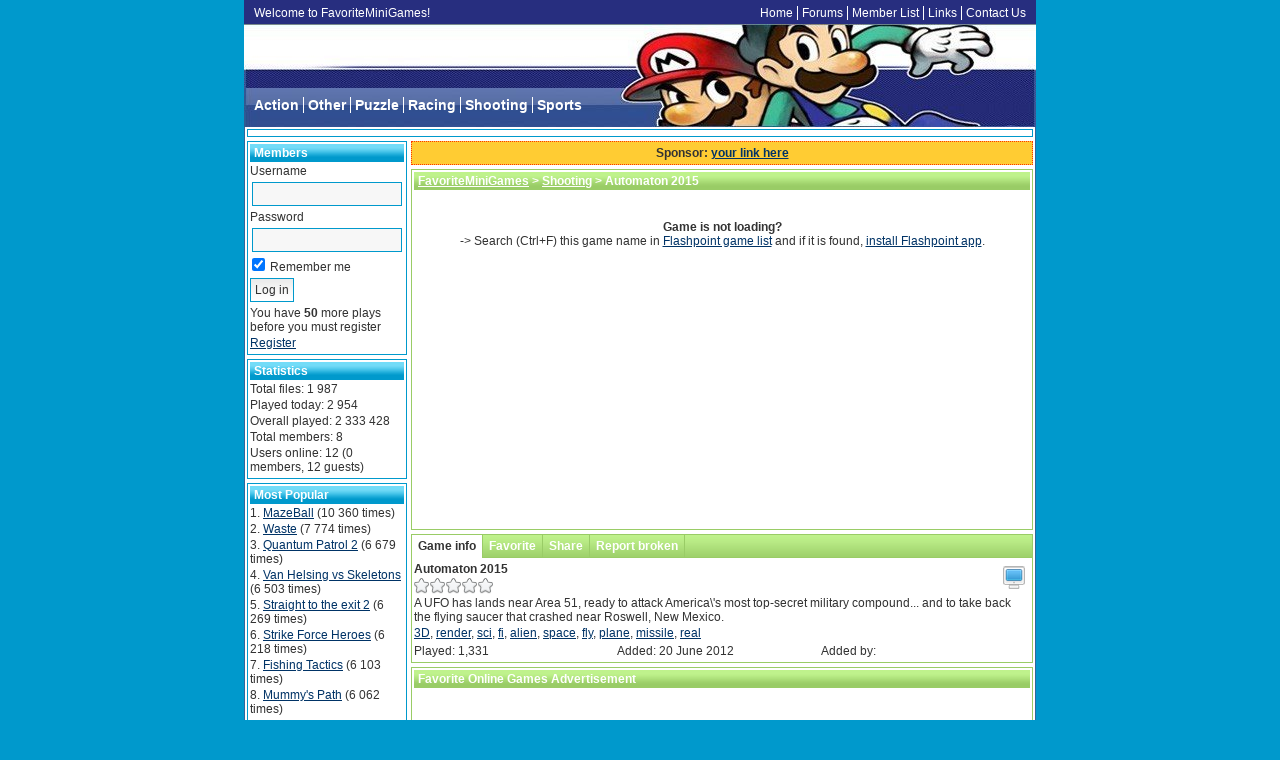

--- FILE ---
content_type: text/html
request_url: http://favoriteminigames.com/game/465/Automaton_2015.html
body_size: 5376
content:
<!DOCTYPE html PUBLIC "-//W3C//DTD XHTML 1.0 Transitional//EN" "http://www.w3.org/TR/xhtml1/DTD/xhtml1-transitional.dtd">

<html xmlns="http://www.w3.org/1999/xhtml">

<head>
<meta http-equiv="Content-Type" content="text/html; charset=UTF-8" />
<link rel="shortcut icon" href="https://favoriteminigames.com/favicon.ico" type="image/x-icon" />
<title>Automaton 2015 - FavoriteMiniGames</title>
<link rel="alternate" type="application/rss+xml" title="Newest Files (RSS 2.0)" href="https://favoriteminigames.com/rss.php?r=newest&amp;l=10" />
<link rel="stylesheet" type="text/css" href="https://favoriteminigames.com/templates/onarcade/style.css" />
<meta name="description" content="A UFO has lands near Area 51, ready to attack America\'s most top-secret military compound... and to take back the flying saucer that crashed near Roswell, New Mexico." />
<meta name="keywords" content="3D, render, sci, fi, alien, space, fly, plane, missile, real, online games, favorite games, top online games, games, game" />

<script type="text/javascript">
  var siteurl = "https://favoriteminigames.com/";
  var lang = {"report":"Report","older":"Older","newer":"Newer","next":"Next","previous":"Previous","view_cup":"View cup"};
</script>
<script type="text/javascript" src="https://favoriteminigames.com/jscripts/jquery.js"></script>
  <script type="text/javascript" src="https://favoriteminigames.com/templates/onarcade/template.js"></script>
<script type="text/javascript" src="https://favoriteminigames.com/jscripts/global.js"></script>
<script type="text/javascript" src="https://favoriteminigames.com/jscripts/swfobject.js"></script>
<meta property="og:image" content="https://favoriteminigames.com/files/image/automaton_2015_1.png" />
</head>
<body>

<div id="header">
  <h1>Welcome to FavoriteMiniGames!</h1>
  <ul id="main_menu">
    <li class="first"><a href="https://favoriteminigames.com/">Home</a></li>
    <li><a href="https://favoriteminigames.com/forums.php">Forums</a></li>
    <li><a href="https://favoriteminigames.com/memberlist.php">Member List</a></li>
    <li><a href="https://favoriteminigames.com/links.php">Links</a></li>
    <li><a href="https://favoriteminigames.com/contact.php">Contact Us</a></li>
  </ul>
  <ul id="categories">
    <li class="first"><a href="https://favoriteminigames.com/category/1/Action/1.html">Action</a></li>
    <li><a href="https://favoriteminigames.com/category/2/Other/1.html">Other</a></li>
    <li><a href="https://favoriteminigames.com/category/3/Puzzle/1.html">Puzzle</a></li>
    <li><a href="https://favoriteminigames.com/category/4/Racing/1.html">Racing</a></li>
    <li><a href="https://favoriteminigames.com/category/5/Shooting/1.html">Shooting</a></li>
    <li><a href="https://favoriteminigames.com/category/6/Sports/1.html">Sports</a></li>
  </ul>
</div>
<div id="main">
  <div class="ad_box">
    
  </div>  <div id="side_menu">
    <div class="content_box_2">
      <h3>Members</h3>
      <form action="https://favoriteminigames.com/login.php" method="post">
        <p>Username</p>
        <p><input type="text" name="username" maxlength="25" /></p>
        <p>Password</p>
        <p><input type="password" name="password" maxlength="20" /></p>
        <p><label><input type="checkbox" name="remember" value="1" checked="checked" /> Remember me</label></p>
        <p><input type="submit" name="submit" value="Log in" /></p>
      </form>
      <p>You have <b>50</b> more plays before you must register</p>
      <p><a href="https://favoriteminigames.com/profile.php?a=register">Register</a></p>
    </div>
    <div class="content_box_2">
      <h3>Statistics</h3>
      <p>Total files: 1 987</p>
      <p>Played today: 2 954</p>
      <p>Overall played: 2 333 428</p>
      <p>Total members: 8</p>
      <p>
        Users online: 12
        (0 members,
        12 guests)
      </p>
    </div>
    <div class="content_box_2">
      <h3>Most Popular</h3>
      <ol>
        <li><a href="https://favoriteminigames.com/game/2103/MazeBall.html">MazeBall</a> (10 360 times)</li>
        <li><a href="https://favoriteminigames.com/game/2148/Waste.html">Waste</a> (7 774 times)</li>
        <li><a href="https://favoriteminigames.com/game/2147/Quantum_Patrol_2.html">Quantum Patrol 2</a> (6 679 times)</li>
        <li><a href="https://favoriteminigames.com/game/2150/Van_Helsing_vs_Skeletons.html">Van Helsing vs Skeletons</a> (6 503 times)</li>
        <li><a href="https://favoriteminigames.com/game/1328/Straight_to_the_exit_2.html">Straight to the exit 2</a> (6 269 times)</li>
        <li><a href="https://favoriteminigames.com/game/1326/Strike_Force_Heroes.html">Strike Force Heroes</a> (6 218 times)</li>
        <li><a href="https://favoriteminigames.com/game/2152/Fishing_Tactics.html">Fishing Tactics</a> (6 103 times)</li>
        <li><a href="https://favoriteminigames.com/game/2149/Mummys_Path.html">Mummy's Path</a> (6 062 times)</li>
        <li><a href="https://favoriteminigames.com/game/2151/Kick_The_Critter.html">Kick The Critter</a> (5 987 times)</li>
        <li><a href="https://favoriteminigames.com/game/2146/Turn_Based_Marine_War.html">Turn Based Marine War</a> (5 902 times)</li>
      </ol>
    </div>
    <div class="content_box_2">
      <h3>Newest</h3>
      <ol>
        <li><a href="https://favoriteminigames.com/game/2154/Atlantis_Quest.html">Atlantis Quest</a> (5 057 times)</li>
        <li><a href="https://favoriteminigames.com/game/2153/Football_Puzzles.html">Football Puzzles</a> (5 009 times)</li>
        <li><a href="https://favoriteminigames.com/game/2152/Fishing_Tactics.html">Fishing Tactics</a> (6 103 times)</li>
        <li><a href="https://favoriteminigames.com/game/2151/Kick_The_Critter.html">Kick The Critter</a> (5 987 times)</li>
        <li><a href="https://favoriteminigames.com/game/2150/Van_Helsing_vs_Skeletons.html">Van Helsing vs Skeletons</a> (6 503 times)</li>
        <li><a href="https://favoriteminigames.com/game/2149/Mummys_Path.html">Mummy's Path</a> (6 062 times)</li>
        <li><a href="https://favoriteminigames.com/game/2148/Waste.html">Waste</a> (7 774 times)</li>
        <li><a href="https://favoriteminigames.com/game/2147/Quantum_Patrol_2.html">Quantum Patrol 2</a> (6 679 times)</li>
        <li><a href="https://favoriteminigames.com/game/2146/Turn_Based_Marine_War.html">Turn Based Marine War</a> (5 902 times)</li>
        <li><a href="https://favoriteminigames.com/game/2145/Knight_Slider.html">Knight Slider</a> (5 760 times)</li>
      </ol>
    </div>
    <div class="content_box_2">
      <h3>Top Players</h3>
      <ol>
        <li><a href="https://favoriteminigames.com/profile/1/admin.html">admin</a> (151 plays)</li>
        <li><a href="https://favoriteminigames.com/profile/6/sergiodijk.html">sergiodijk</a> (27 plays)</li>
        <li><a href="https://favoriteminigames.com/profile/2/ashus3432.html">ashus3432</a> (3 plays)</li>
        <li><a href="https://favoriteminigames.com/profile/7/msharma.html">msharma</a> (2 plays)</li>
        <li><a href="https://favoriteminigames.com/profile/3/00sapte.html">00sapte</a> (0 plays)</li>
        <li><a href="https://favoriteminigames.com/profile/4/RentSher.html">RentSher</a> (0 plays)</li>
        <li><a href="https://favoriteminigames.com/profile/5/nader2005.html">nader2005</a> (0 plays)</li>
        <li><a href="https://favoriteminigames.com/profile/8/getapk.html">getapk</a> (0 plays)</li>
      </ol>
    </div>
    <div class="content_box_2">
      <h3>Search</h3>
      <form action="https://favoriteminigames.com/search.php" method="post">
        <p><input type="text" name="t" maxlength="25" /></p>
        <p><input type="submit" value="Search" /></p>
      </form>
      <div class="center">
        <a href="https://favoriteminigames.com/search.php?t=jolly+jong+2.5+game" style="font-size:22px">jolly jong 2.5 game</a>
        <a href="https://favoriteminigames.com/search.php?t=platform+game" style="font-size:21px">platform game</a>
        <a href="https://favoriteminigames.com/search.php?t=zuma+game" style="font-size:20px">zuma game</a>
        <a href="https://favoriteminigames.com/search.php?t=action+games" style="font-size:24px">action games</a>
        <a href="https://favoriteminigames.com/search.php?t=truck+game" style="font-size:21px">truck game</a>
        <a href="https://favoriteminigames.com/search.php?t=game" style="font-size:24px">game</a>
        <a href="https://favoriteminigames.com/search.php?t=physics+games" style="font-size:22px">physics games</a>
        <a href="https://favoriteminigames.com/search.php?t=game." style="font-size:23px">game.</a>
        <a href="https://favoriteminigames.com/search.php?t=fun+game." style="font-size:22px">fun game.</a>
        <a href="https://favoriteminigames.com/search.php?t=puzzle+games" style="font-size:25px">puzzle games</a>
    </div>
    </div>
    <div class="content_box_2">
      <h3>Links</h3>
      <p><a href = "http://deepspacegames.favoriteminigames.com/" onclick="return link_out(1);">Deep Space Games</a></p>
      <p><a href = "http://chat.epips.net/chat.php" onclick="return link_out(3);">Your link here</a></p>
      <p><a href = "http://www.friv.org.in/" onclick="return link_out(25);">Friv</a></p>
      <p><a href = "http://www.lsmod2015.com/" onclick="return link_out(24);">Farming simulator 2015 mods</a></p>
      <p><a href = "http://atsmod.net/" onclick="return link_out(26);">ATS mods</a></p>
      <p><a href = "http://ets2mods.lt/" onclick="return link_out(27);">Euro truck simulator 2 mods</a></p>
      <p><a href = "http:///" onclick="return link_out(33);">M@genet</a></p>
      <p><a href="https://favoriteminigames.com/links.php">More links</a></p>
    </div>
    <div class="center">
      <a href="https://favoriteminigames.com/rss.php"><img src="https://favoriteminigames.com/images/rss_feed.png" width="32" height="32" title="RSS Feed" alt="RSS Feed" /></a>
    </div>
  </div>
  <div id="main_contents">
    <div id="sponsor">
      Sponsor: <a href="https://favoriteminigames.com/sponsor.php?f=465">your link here</a>
    </div>
    <div id="file_box" class="content_box">
      <h2><a href="https://favoriteminigames.com/">FavoriteMiniGames</a> &gt; <a href="https://favoriteminigames.com/category/5/Shooting/1.html">Shooting</a> &gt; Automaton 2015</h2>
      <div class="center"><!-- SWF Player -->
<div id="resize_file" style="width:600px;height:335px;">
<div id="video_div"><br /><br /><strong>Game is not loading?</strong></a><br /> -> Search (Ctrl+F) this game name in <a
href="https://web.archive.org/web/https://bluemaxima.org/flashpoint/datahub/Game_Master_List" target="_blank">Flashpoint
game
list</a> and if it is found, <a href="https://www.ecosia.org/search?q=bluemaxima+flashpoint+download">install Flashpoint app</a>.</div>

</div>
<script type="text/javascript">
	swfobject.embedSWF("https://favoriteminigames.com/files/file/automaton_2015_1.swf", "file_div", "100%", "100%", "8");
</script>
</div>
    </div>
    <ul class="tab_menu" id="file_tabs">
      <li><a href="" class="selected">Game info</a></li>
      <li><a href="">Favorite</a></li>
      <li><a href="">Share</a></li>
      <li><a href="">Report broken</a></li>
    </ul>
    <div class="content_box">
      <div class="pos_relative">
        <img src="https://favoriteminigames.com/images/full_screen.png" id="full_screen" title="Full screen" alt="Full screen" />
        <p class="bold">
          Automaton 2015
        </p>
        <p id="file_rating">0.00</p>
        <p>A UFO has lands near Area 51, ready to attack America\'s most top-secret military compound... and to take back the flying saucer that crashed near Roswell, New Mexico.</p>
        <p><a href="https://favoriteminigames.com/search.php?t=3D">3D</a>, <a href="https://favoriteminigames.com/search.php?t=render">render</a>, <a href="https://favoriteminigames.com/search.php?t=sci">sci</a>, <a href="https://favoriteminigames.com/search.php?t=fi">fi</a>, <a href="https://favoriteminigames.com/search.php?t=alien">alien</a>, <a href="https://favoriteminigames.com/search.php?t=space">space</a>, <a href="https://favoriteminigames.com/search.php?t=fly">fly</a>, <a href="https://favoriteminigames.com/search.php?t=plane">plane</a>, <a href="https://favoriteminigames.com/search.php?t=missile">missile</a>, <a href="https://favoriteminigames.com/search.php?t=real">real</a></p>
        <p class="file_info">Played: 1,331</p>
        <p class="file_info">Added: 20 June 2012</p>
        <p class="file_info">Added by: </p>
        <div class="clear"></div>
      </div>
      <div>
        <p class="bold">Please log in to favorite.</p>
      </div>
      <div>
        <p>
          <a href="http://twitter.com/home?status=Check+out+Automaton+2015+-+https%3A%2F%2Ffavoriteminigames.com%2Fg465" rel="nofollow" target="_blank"><img src="https://favoriteminigames.com/images/share/twitter.png" title="Twitter" alt="Twitter" /></a>
          <a href="http://digg.com/submit?url=https%3A%2F%2Ffavoriteminigames.com%2Fg465&amp;title=Automaton+2015+-+FavoriteMiniGames" rel="nofollow" target="_blank"><img src="https://favoriteminigames.com/images/share/digg.png" title="Digg" alt="Digg" /></a>
          <a href="http://www.facebook.com/sharer.php?u=https%3A%2F%2Ffavoriteminigames.com%2Fg465&amp;t=Automaton+2015+-+FavoriteMiniGames" rel="nofollow" target="_blank"><img src="https://favoriteminigames.com/images/share/facebook.png" title="Facebook" alt="Facebook" /></a>
          <a href="http://del.icio.us/post?url=https%3A%2F%2Ffavoriteminigames.com%2Fg465&amp;title=Automaton+2015+-+FavoriteMiniGames" rel="nofollow" target="_blank"><img src="https://favoriteminigames.com/images/share/delicious.png" title="Delicious" alt="Delicious" /></a>
          <a href="http://www.stumbleupon.com/submit?url=https%3A%2F%2Ffavoriteminigames.com%2Fg465&amp;title=Automaton+2015+-+FavoriteMiniGames" rel="nofollow" target="_blank"><img src="https://favoriteminigames.com/images/share/stumbleupon.png" title="StumbleUpon" alt="StumbleUpon" /></a>
        </p>
        <h4>Add to your website:</h4>
        <p><textarea class="comment" onfocus="this.select();">&lt;iframe width=&quot;600&quot; height=&quot;335&quot; src=&quot;https://favoriteminigames.com/file.php?f=465&amp;iframe=1&quot; frameborder=&quot;0&quot;&gt;&lt;/iframe&gt;</textarea></p>
      <h4>Email to friend:</h4>
      <form method="post" action="" id="tell_friend_form">
        <div class="line">
          <p class="left">Your Name:</p>
          <p><input name="tell_name" type="text" value="" maxlength="25" /></p>
        </div>
        <div class="line">
          <p class="left">Your Email Address:</p>
          <p><input name="tell_email" type="text" value="" maxlength="50" /></p>
        </div>
        <div class="line">
          <p class="left">Your Friend's Email Address:</p>
          <p><input name="tell_friend_email" type="text" size="30" maxlength="50" /></p>
        </div>
        <div>
          <p class="bold">Image verification:</p>
          <div id="tell_image_verification"></div>
        </div>
        <p class="center"><input type="submit" value="Submit" /></p>
      </form>
    </div>
    <div>
      <form method="post" action="" id="report_broken_form">
        <p>What is wrong with this file?</p>
        <p>
          <input type="text" name="report_reason" />
          <input type="submit" value="Submit" />
        </p>
      </form>
    </div>
    </div>
    <script type="text/javascript">
		init_file_info(465, 0.00, 1, 10);
    </script>

      <div class="content_box">
        <h2>Favorite Online Games Advertisement</h2>
        <div class="center">
          <script type="text/javascript"><!--
google_ad_client = "ca-pub-9613257985537074";
/* 300x250, vytvořeno 14.5.11 - velke pismo, modre */
google_ad_slot = "0222991578";
google_ad_width = 300;
google_ad_height = 250;
google_ad_type = "image";
//-->
</script>
<script type="text/javascript"
src="http://pagead2.googlesyndication.com/pagead/show_ads.js">
</script><script type="text/javascript"><!--
google_ad_client = "ca-pub-9613257985537074";
/* 300x250VerdanaStredni */
google_ad_slot = "4273151129";
google_ad_width = 300;
google_ad_height = 250;
google_ad_type = "image";
google_color_link = "003366";
google_color_url = "003366";
//-->
</script>
<script type="text/javascript"
src="http://pagead2.googlesyndication.com/pagead/show_ads.js">
</script>
    </div>
      </div>  


    <div class="ad_box_2"></div>
    <div id="to_comments" class="content_box">
      <h2>
        Comments:
      </h2>
      <form action="" method="post" id="comment_form">
        <div id="bb_code"></div>
        <p><textarea name="comment" id="comment" class="comment"></textarea></p>
        <p id="comment_verification_field"></p>
        <p><input type="submit" value="Add comment" /></p>
      </form>
      <script type="text/javascript">
    bb_code.attach_emoticons("bb_code", "comment");
      </script>
      <div class="separator"></div>
      <div id="comments"></div>
    </div>
    <script type="text/javascript">
  comments.data = {"comments":[],"previous":0,"next":0,"time":1762972407};
  comments.init(465, 10);
    </script>
    <div class="content_box">
      <h2>Related games:</h2>
      <div class="file">
        <div class="icon">
          <a href="https://favoriteminigames.com/game/648/Paper_pilots.html"><img src="https://favoriteminigames.com/files/image/paper_pilots.png" width="70" height="59" title="Paper pilots" alt="Paper pilots" border="0" /></a>
        </div>
        <div class="desc">
          <p class="link"><a href="https://favoriteminigames.com/game/648/Paper_pilots.html">Paper pilots</a></p>
          <p>A fun paper plane shooter with intense special effects!</p>
          <p class="played">(Played: 1 045)</p>
        </div>
      </div>
      <div class="file">
        <div class="icon">
          <a href="https://favoriteminigames.com/game/1479/Ben_10_Space_War.html"><img src="https://favoriteminigames.com/files/image/on44649.png" width="70" height="59" title="Ben 10 Space War" alt="Ben 10 Space War" border="0" /></a>
        </div>
        <div class="desc">
          <p class="link"><a href="https://favoriteminigames.com/game/1479/Ben_10_Space_War.html">Ben 10 Space War</a></p>
          <p>Ben 10 Space War, fly through space and shoot at the alien space ships.</p>
          <p class="played">(Played: 1 343)</p>
        </div>
      </div>
      <div class="separator"></div>
      <div class="file">
        <div class="icon">
          <a href="https://favoriteminigames.com/game/1546/Plane_Battery.html"><img src="https://favoriteminigames.com/files/image/plane_battery.jpg" width="70" height="59" title="Plane Battery" alt="Plane Battery" border="0" /></a>
        </div>
        <div class="desc">
          <p class="link"><a href="https://favoriteminigames.com/game/1546/Plane_Battery.html">Plane Battery</a></p>
          <p>Move, up down arrow keys. Press space bar to accelerate.</p>
          <p class="played">(Played: 924)</p>
        </div>
      </div>
      <div class="file">
        <div class="icon">
          <a href="https://favoriteminigames.com/game/875/Alien_Attack_3D.html"><img src="https://favoriteminigames.com/files/image/alien_attack_3d.jpg" width="70" height="59" title="Alien Attack 3D" alt="Alien Attack 3D" border="0" /></a>
        </div>
        <div class="desc">
          <p class="link"><a href="https://favoriteminigames.com/game/875/Alien_Attack_3D.html">Alien Attack 3D</a></p>
          <p>A 3D real-time rail First Person Shooter (mouse only) in a sci-fi alien setti...</p>
          <p class="played">(Played: 1 376)</p>
        </div>
      </div>
      <div class="separator"></div>
      <div class="clear"></div>
    </div>
  </div>  <div class="clear"></div>
  <div class="ad_box">
    
  </div>
</div>
<div id="footer">
  <p>Copyright &copy; 2011 <a href="https://favoriteminigames.com/">FavoriteMiniGames</a>. All games and descriptions copyright &copy; to their respective owners. All rights reserved.</p>
  <p>

    <!--    <a href="https://www.mochimedia.com/r/afa597cf0838601c"><img src="http://www.mochimedia.com/static/web/images/badge_468x60.gif" border="0"></a><br /> -->
    <!-- onArcade 2.4 -->
    Powered by <a href="http://www.onarcade.com">onArcade</a>
  </p>
</div>

<!-- Google see this -->

</body>

</html>

--- FILE ---
content_type: text/html; charset=utf-8
request_url: https://www.google.com/recaptcha/api2/aframe
body_size: 269
content:
<!DOCTYPE HTML><html><head><meta http-equiv="content-type" content="text/html; charset=UTF-8"></head><body><script nonce="phkLe6QBYcwOekIzVoSFvA">/** Anti-fraud and anti-abuse applications only. See google.com/recaptcha */ try{var clients={'sodar':'https://pagead2.googlesyndication.com/pagead/sodar?'};window.addEventListener("message",function(a){try{if(a.source===window.parent){var b=JSON.parse(a.data);var c=clients[b['id']];if(c){var d=document.createElement('img');d.src=c+b['params']+'&rc='+(localStorage.getItem("rc::a")?sessionStorage.getItem("rc::b"):"");window.document.body.appendChild(d);sessionStorage.setItem("rc::e",parseInt(sessionStorage.getItem("rc::e")||0)+1);localStorage.setItem("rc::h",'1762972410435');}}}catch(b){}});window.parent.postMessage("_grecaptcha_ready", "*");}catch(b){}</script></body></html>

--- FILE ---
content_type: text/css
request_url: https://favoriteminigames.com/templates/onarcade/style.css
body_size: 4057
content:
/* onArcade 2.4 CSS */
body {
	margin: 0px;
	padding: 0px;
	background: #0099CC;
	color: #333333;
	font-size: 12px;
	font-family: Arial, Tahoma, sans-serif;
	text-align: left;
}
p {
	margin:2px 0px;
}
a {
	color: #003366;
	text-decoration: underline;
}
a:hover {
	color: #FF6347;
	text-decoration: none;
}
a img {
	border: 0;
}
form {
	margin: 0px;
	padding: 0px;
}
input, textarea {
	margin: 2px;
	padding: 4px;
	background: #F7F7F7;
	border: 1px solid #C4C4C4;
	font-size: 12px;
}
input[type='text'], input[type='password'] {
	width: 200px;
}
button, input[type='submit'], .button {
	display: inline-block;
	text-decoration: none;
	padding: 4px;
	margin: 2px 0;
	background: url(images/button_bg.png) repeat-x;
	border: 1px solid #C4C4C4;
	color: #333333;
	font-size: 12px;
}
button:hover, input[type='submit']:hover, .button:hover {
	border: 1px solid #ABABAB;
	box-shadow: 0px 0px 3px #A3A3A3;
	-webkit-box-shadow: 0px 0px 3px #A3A3A3;
	-moz-box-shadow: 0px 0px 3px #A3A3A3;
	color: #333333;
}
#side_menu input[type='text'], #side_menu input[type='password'] {
	width: 140px;
}
input.small {
	width: 50px;
}
textarea {
	width: 200px;
	height: 50px;
}
textarea.comment {
	width: 350px;
	height: 50px;
}
textarea.post {
	width: 400px;
	height: 150px;
}
fieldset {
	margin-top: 7px;
	border-radius: 8px;
	-moz-border-radius: 8px;
	-webkit-border-radius: 8px;
}
legend {
	font-weight: bold;
	color: #333333;
}
.center {
	text-align: center;
}
.txt_right {
	text-align: right;
}
.txt_left {
	text-align: left;
}
.bold {
	font-weight: bold;
}
.italic {
	font-style: italic;
}
.clear {
	height: 0;
	font-size: 0;
	clear: both;
}
.separator {
	margin-bottom: 2px;
	padding-top: 2px;
	border-bottom: 1px solid #E5E5E5;
	font-size:0;
	height: 0;
	clear: both;
}
/* IE6&7 fixes */
.pos_relative {
	position: relative;
}
/* the header of the site	*/
#header {
	height: 127px;
	width: 792px;
	margin: 0 auto;
	background: url(images/header.jpg) no-repeat bottom left #272E7F;
	text-align: left;
	position: relative;
}
#header h1 {
	position: absolute;
	left: 10px;
	top: 6px;
	margin: 0;
	padding: 0;
	font-family: Verdana, sans-serif;
	font-size: 12px;
	font-weight: normal;
	color: #FFFFFF;
}
/* menu with links to different parts of site */
#main_menu {
	position: absolute;
	right: 10px;
	top: 6px;
	margin: 0;
	padding: 0;
	color: #FFFFFF;
	font-family: Verdana, sans-serif;
}
#main_menu li {
	list-style-type: none;
	display: block;
	float: left;
	margin-left: 4px;
	padding-left: 4px;
	border-left: 1px solid #FFFFFF;
}
#main_menu li.first {
	margin-left: 0;
	padding-left: 0;
	border-left: 0;
}
#main_menu a {
	color: #FFFFFF;
	text-decoration: none;
}
#main_menu a:hover {
	text-decoration: underline;
}
/* top categories menu */
#categories {
	position: absolute;
	top: 97px;
	left: 10px;
	margin: 0;
	padding: 0;
	color: #FFFFFF;
	font-size: 14px;
	font-weight: bold;
}
#categories li {
	list-style-type: none;
	display: block;
	float: left;
	border-left: 1px solid #FFF;
	margin-left: 4px;
	padding-left: 4px;
}
#categories li.first {
	border-left: 0;
	margin-left: 0;
	padding-left: 0;
}
#categories a {
	color: #FFFFFF;
	text-decoration: none;
}
#categories a:hover {
	color: #FF6347;
}
/* main part of the website */
#main {
	margin: 0 auto;
	padding: 2px;
	width: 786px;
	background: #FFFFFF;
	border-left: 1px solid #336699;
	border-right: 1px solid #336699;
}
/* menu */
#side_menu {
	float: left;
	width: 160px
}
/* content of the page */
#main_contents {
	float: right;
	width: 622px;
}
/* boxes where ads are in */
.ad_box {
	margin-bottom: 4px;
	padding: 3px;
	border: 1px solid #0099CC;
	background: #FFFFFF;
	color: #333333;
	text-align: center;
}
.ad_box_2 {
		padding: 3px;
		margin-bottom: 4px;
	border: 1px solid #99CC66;
	background: #FFFFFF;
	color: #333333;
	text-align: center;
}
/* headers of content boxes */
h2 {
	background: #99CC66 url(images/topbar2.png);
	color: #FFFFFF;
	margin: 0px 0px 2px 0px;
	padding: 2px 2px 2px 4px;
	position: relative;
	font-weight: bold;
	font-size: 12px;
}
h3 {
	background: #0099CC url(images/topbar.png);
	color: #FFFFFF;
	margin: 0px 0px 2px 0px;
	padding: 2px 2px 2px 4px;
	position: relative;
	font-weight: bold;
	font-size: 12px;
}
h2 a {
	color: #FFFFFF;
	text-decoration: underline;
}
h2 a:hover {
	text-decoration: none;
}
h4 {
	margin: 8px 0 4px 0;
	padding: 0 0 2px 0;
	border-bottom: 1px solid #E5E5E5;
	font-size: 12px;
}
/* content is inside these boxes */
.content_box {
	margin-bottom: 4px;
	padding: 2px;
	border: 1px solid #99CC66;
	background: #FFFFFF;
	overflow: hidden;
}
.content_box_2 {
	margin-bottom: 4px;
	padding: 2px;
	border: 1px solid #0099CC;
	background: #FFFFFF;
	overflow: hidden;
}
.content_box_2 input, .content_box_2 button {
	border: 1px solid #0099CC;
}
.content_box_2 input[type='submit']:hover, .content_box_2 button:hover {
	border: 1px solid #236B8E;
}
/* top lists */
.content_box_2 ol {
	padding: 0px;
	margin: 0px;
	list-style-position: inside;
}
.content_box_2 ol li {
	margin: 2px 0px;
	padding: 0px;
}
/* bot in user online section */
.bot {
	color: #DD7500;
}
/* BB code images	*/
.bb_code {
	cursor: pointer;
	margin: 2px;
	padding: 2px;
	border: 1px solid #CCCCCC;
}
.bb_code:hover {
	background: #EDEDED;
	border-color: #AAAAAA;
}
.bb_emoticon {
	cursor: pointer;
	margin: 2px;
}
/* avatar class */
.avatar {
	border: 0;
}
/* clickable small image */
img.click {
	cursor: pointer;
	width: 16px;
	height: 16px;
	border: 0;
}
/* image verification image */
.image_verification {
	position: relative;
	height: 30px;
	border: 0;
}
.image_verification img.code_image {
	width: 100px;
	height: 30px;
	border: 0;
}
.image_verification img.refresh_image {
	cursor: pointer;
	width: 16px;
	height: 16px;
	border: 0;
	position: absolute;
	top: 7px;
	left: 100px;
}
.image_verification input {
	position: absolute;
	top: 3px;
	left: 120px;
}
/* error classes */
.error {
	margin-bottom: 4px;
	padding: 4px;
	border: 1px solid #FF3300;
	background: #FADFDC;
	color: #FF3300;
}
.error_green {
	margin-bottom: 4px;
	padding: 4px;
	border: 1px solid #2F4F2F;
	background: #E0EEE0;
	color: #2F4F2F;
}
/* line with text */
.line {
	overflow: auto;
	width: 100%;
}
.line p, .line div {
	float: left;
	margin: 2px;
}
.line div p, .line div div {
	float: none;
}
.line .left {
	font-weight: bold;
	width: 100px;
}
.line .wide {
	width: 150px;
}
/* pagination */
.pagination {
	padding: 2px;
	margin: 2px;
	text-align: center;
	position: relative;
}
.pagination.txt_right {
	text-align: right;
}
.arrow_nav {
	overflow: auto;
	padding: 4px 0;
	margin: 2px;
	width: 100%;
}
.pagination a, .arrow_nav a {
	padding: 2px 6px;
	margin: 2px;
	border: 1px solid #CCCCCC;
	color: #000000;
	text-decoration: none;
	display: inline-block;
}
.pagination a:hover, .arrow_nav a:hover {
	color: #000000;
	background: #F2F2F2;
	border-color: #AAAAAA;
}
.pagination b, .pagination a.current {
	padding: 2px 5px;
	border: 1px solid #CCCCCC;
	font-weight: bold;
}
.arrow_nav .previous {
	float: left;
}
.arrow_nav .next {
	float: right;
}
a.load_more {
	display: block;
	border: 1px solid #E5E5E5;
	margin: 4px 0;
	padding: 3px 4px;
	text-align: center;
	text-decoration: none;
}
a.load_more:hover {
	background: #F0F0F0;
}
/* 2 columns of contents */
.column_left {
	float: left;
	width: 49.5%;
}
.column_right {
	float: right;
	width: 49.5%;
}
/* notifications number */
.unread {
	color: #FF0000;
	font-weight: bold;
	padding: 2px;
}
.no_unread {
	padding: 2px;
}
/* notification messages */
.notification {
	padding: 4px 2px;
	border-bottom: 1px solid #EDEDED;
}
.notification .time {
	margin-right: 10px;
}
.notification .del_notification {
	float: right;
	margin: 0 0 0 2px;
	width: 16px;
	height: 16px;
	cursor: pointer;
}
#notifications_menu .notification .del_notification {
	float: left;
	margin: 2px 2px 3px 0;
}
/* user menu items */
#favorites_menu {
	width: 150px;
}
#notifications_menu {
	width: 200px;
}
/* favorite line user menu */
.favorite {
	padding: 4px 0;
	border-bottom: 1px solid #EDEDED;
}
/* file box (index, related files, favourites) */
.file {
	width: 304px;
	height: 60px;
	float: left;
	overflow: hidden;
	padding: 2px;
}
.file .icon {
	float: left;
	width: 75px;
	position: relative;
}
.file .desc {
	float: right;
	width: 229px;
}
.file p {
	margin: 1px 0;
	padding: 0;
}
.file .link a {
	color: #336699;
	font-weight: bold;
	text-decoration: none;
}
.file .link a:hover {
	color: #FF6347;
	font-weight: bold;
	text-decoration: underline;
}
.file .played {
	font-size: 9px;
}
.file .scores {
	display: block;
	width: 16px;
	height: 16px;
	position: absolute;
	left: -2px;
	bottom: -2px;
	background-image: url(images/scores.png);
}
/* adjust widths for index page */
.file_index {
	width: 299px;
	height: 75px;
	float: none;
}
.file_index .desc {
	width: 224px;
}
/* browse pages files are also little different */
.browse_file {
	padding: 4px;
	margin: 2px;
	width: 294px;
	height: 72px;
	overflow: hidden;
	background: #F0F8FF;
	border: 1px solid #B2DFEE;
}
.browse_file:hover {
	background: #E0EEEE;
}
.browse_file .desc {
	float: right;
	width: 218px;
}
/* favorites in User CP */
#favourites .file {
	border-bottom: 1px solid #EDEDED;
	margin: 2px;
	width: 298px;
}
#favourites .desc {
	width: 220px;
}
/* bubbles */
.bubble {
	position: absolute;
	padding: 6px;
	width: 250px;
	border: 0;
	background: #FFFFFF;
	border: 1px solid #CCCCCC;
	border-radius: 6px;
	-moz-border-radius: 6px;
	-webkit-border-radius: 6px;
	box-shadow: 0 0 5px #ABABAB;
	-webkit-box-shadow: 0 0 5px #ABABAB;
	-moz-box-shadow: 0 0 5px #ABABAB;
	opacity: 0.95;
	z-index: 10;
}
.bubble .bubble_left {
	position: absolute;
	left: -10px;
	top: 7px;
	width: 10px;
	height: 12px;
	background-image: url(images/bubble_left.png);
}
.bubble .bubble_up {
	position: absolute;
	left: 10px;
	top: -10px;
	width: 10px;
	height: 12px;
	background-image: url(images/bubble_up.png);
}
/* tables */
.tbl_header {
	overflow: auto;
	font-weight: bold;
	border-bottom: 1px solid #E0EEE0;
	margin: 2px 0;
	text-align: center;
	width: 100%;
}
.tbl {
	overflow: auto;
	border-bottom: 1px solid #E0EEE0;
	margin: 2px 0;
	text-align: left;
	width: 100%;
}
.tbl_header p, .tbl p, .tbl div {
	float: left;
	padding: 2px;
}
.tbl div p {
	float: none;
}
/* tab menu stuff */
.tab_menu {
	position: relative;
	padding: 4px 0;
	margin: 0;
	list-style-type: none;
	background: #99CC66 url(images/tabmenu_bg.png);
	border-top: 1px solid #9C6;
	border-left: 1px solid #9C6;
	border-right: 1px solid #9C6;
	border-bottom: 0;
}
.tab_menu li {
	display: inline;
	margin: 0;
}
.tab_menu li a {
	position: relative;
	text-decoration: none;
	padding: 4px 6px;
	margin: 0;
	color: #FFFFFF;
	font-weight: bold;
	border-right: 1px solid #9C6;
}
.tab_menu li a:hover {
	background: #E0EEE0;
	color: #333333;
}
.tab_menu li a.selected {
	padding-bottom: 5px;
	color: #333333;
	background: #FFFFFF;
	z-index: 10;
}
/* index page 2 columns */
.index_left {
	float: left;
	width: 309px;
}
.index_right {
	float: right;
	width: 309px;
}
/* champions box on index page */
.champion {
	float: left;
	width: 33.3%;
	height: 45px;
}
.medals {
	width: 32px;
	height: 32px;
	border: 0;
	float: left;
	margin: 0 10px;
	background-image: url(images/medals.png);
	background-repeat: no-repeat;
}
.medals_first {
	background-position: 0 0;
}
.medals_second {
	background-position: 0 -32px;
}
.medals_third {
	background-position: 0 -64px;
}
.latest_line {
	margin: 6px 0;
}
.latest_line span {
	float: right;
}
/* cup */
.cup {
	margin: 6px 0;
	overflow: auto;
	width: 100%;
}
.cup .end_time {
	float: right;
	width: 150px;
	text-align: right;
}
.cup .winner {
	float: right;
	width: 150px;
}
.cup .games {
	float: right;
	width: 250px;
}
#cup_games {
	margin: 6px 0;
	overflow: hidden;
}
#cup_games div {
	float: left;
	margin: 2px;
}
.cup_top_users {
	padding: 0px;
	margin: 0px;
	list-style-position: inside;
}
.cup_top_users li {
	margin: 5px 0;
	padding: 0px;
}
.cup_top_users span {
	float: right;
}
.cup_line {
	overflow: auto;
	padding: 4px 0;
	border-bottom: 1px solid #E5E5E5;
	width: 100%;
}
.cup_line img {
	border: 0;
	width: 50px;
}
.cup_line p {
	float: left;
	padding: 2px;
	width: 75px;
	text-align: center;
}
.cup_line p.position {
	width: 25px;
}
.cup_line p.user {
	width: 100px;
}
.cup_line p.padding_top {
	padding-top: 15px;
}
/* all chmpions list */
#champions {
	margin: 0;
	padding: 0;
	list-style-type: none;
}
#champions li {
	padding: 5px 3px;
	border-bottom: 1px solid #E0EEE0;
}
#champions .pos {
	width: 50px;
	float: left;
}
#champions .wins {
	float: right;
}
/* files scroller on index page */
#scroller {
	position: relative;
	border: 1px solid #99CC66;
	background: #FFFFFF url(images/scroller_bg.png) repeat-x;
	margin-bottom: 4px;
	overflow: hidden;
	height: 100px;
}
#scroller h4 {
	padding: 0;
	border: 0;
	margin: 8px 0 0 18px;
	font-size: 15px;
	font-weight: bold;
	letter-spacing: 2px;
	color: #006633;
}
#scroller ul li img {
	margin: 2px;
	border: 0;
	cursor: pointer;
}
#scroller ul {
	display: block;
	position: absolute;
	top: 32px;
	width: 1500px;
	list-style: none;
	padding: 0;
	margin: 0;
}
#scroller ul li {
	float: left;
	display: block;
	padding: 0;
	margin: 0;
}
#scroller .title {
	position: absolute;
	bottom: 0;
	padding: 4px;
	background: #000;
	color: #FFF;
	font-weight: bold;
	font-size: 12px;
	opacity: 0.75;
	filter: alpha(opacity=75);
	z-index: 10;
}
/* news are in boxes like this */
.news_box {
	margin-top: 3px;
	padding-bottom: 3px;
	border-bottom: 1px solid #ADD8E6;
}
/* scoreboard */
#scoreboard .first {
	float: left;
	width: 35%;
	text-align: center;
}
#scoreboard .first img {
	margin: 0 auto;
	display: block;
}
#scoreboard .others {
	float: right;
	width: 65%;
}
.score_line {
	margin: 0;
	padding: 0;
	border-bottom: 1px solid #E5E5E5;
	overflow: auto;
	width: 100%;
}
.score_line p {
	float: left;
	padding: 5px;
}
.score_line p.position {
	width: 30px;
}
.score_line p.points {
	width: 30px;
	text-align: center;
}
.score_line p.score {
	float: right;
	width: 100px;
	text-align: right;
}
.score_line p.date {
	float: right;
	width: 100px;
	text-align: right;
}
.score_line.me {
	background-color: #E8F1D4;
}
/* rating stars */
.star {
	display: inline-block;
	width: 16px;
	height: 16px;
	background-image: url(images/star.png);
	background-repeat: no-repeat;
}
.star_full {
	background-position: 0 0;
}
.star_half {
	background-position: 0 -16px;
}
.star_empty {
	background-position: 0 -32px;
}
.star_hover {
	background-position: 0 -48px;
}
.stars {
	display: block;
	width: 67px;
	height: 15px;
	background-image: url(images/stars.png);
	background-repeat: no-repeat;
}
.stars0 {
	background-position: 0 0;
}
.stars1 {
	background-position: 0 -15px;
}
.stars2 {
	background-position: 0 -30px;
}
.stars3 {
	background-position: 0 -45px;
}
.stars4 {
	background-position: 0 -60px;
}
.stars5 {
	background-position: 0 -75px;
}
/* box around file sponsor */
#sponsor {
	margin-bottom: 4px;
	padding: 4px;
	border: 1px dotted #FF3300;
	background: #FFCC33;
	text-align: center;
	font-weight: bold;
}
/* file info */
.file_info {
	float: left;
	width: 33%;
}
#full_screen, #make_favorite {
	float: right;
	margin: 4px;
	border: 0px;
	width: 24px;
	height: 24px;
	cursor: pointer;
}
#full_screen {
	display: none;
}
#resize_file {
	margin-left: auto;
	margin-right: auto;
	z-index: 20;
}
#resize_overlay {
	position: absolute;
	top: 0;
	left: 0;
	background: #000;
	opacity: 0.8;
	filter: alpha(opacity=80);
	z-index: 15;
}
/* comments */
#comment_verification_field {
	display: none;
}
/* file ad */
#ad_loader {
	width: 300px;
	height: 15px;
	border: 1px solid #5D9160;
	margin-left: auto;
	margin-right: auto;
	margin-top: 4px;
	margin-bottom: 4px;
}
#ad_loader div {
	width: 0;
	height: 100%;
	background: #B2D0B4;
	margin-left: auto;
	margin-right: auto;
}
/* framed file */
#file_frame_info .content_box {
	margin: 0;
}
/* plug style */
#plug {
	text-align: center;
}
#plug img {
	margin-left: auto;
	margin-right: auto;
	display: block;
}
/* comments */
#comments .comment {
	border-bottom: 1px solid #E5E5E5;
	margin: 2px 0;
	padding: 2px 0;
}
#comments .comment.spam {
	color: #B0B0B0;
}
#comments .user {
	font-weight: bold;
}
#comments .date {
	color: #555555;
	margin-left: 4px;
}
#comments .report {
	widht: 10px;
	height: 10px;
	cursor: pointer;
	border: 0;
	float: right;
}
/* scores page file description box */
.scores_file {
	float: none;
	overflow: auto;
	border: 1px solid #E0EEE0;
	margin-left: 25px;
}
.scores_file:hover {
	background: #F0FFF0;
}
/* subcategory on category page */
.subcategory {
	float: left;
	width: 205px;
}
/* user CP menu */
#ucp_menu {
		margin-bottom: 4px;
		padding: 2px;
	border: 1px solid #99CC66;
	background: #FFFFFF;
}
#ucp_menu ul {
	overflow: hidden;
	margin: 0;
	padding: 0;
	width: 100%;
}
#ucp_menu ul li {
	list-style-type: none;
	display: block;
	float: left;
	margin: 4px;
	text-align: center;
	width: 60px;
}
#ucp_menu ul li img {
	display: block;
	margin-left: auto;
	margin-right: auto;
	border: 0;
	width: 32px;
	height: 32px;
}
/* color selector in UserCP */
#color_selector {
	position: absolute;
	width: 140px;
	border: 1px solid #808080;
	cursor: pointer;
	overflow: auto;
	box-shadow: 0px 0px 5px #A3A3A3;
	-webkit-box-shadow: 0px 0px 5px #A3A3A3;
	-moz-box-shadow: 0px 0px 5px #A3A3A3;
}
#color_selector div {
	width: 20px;
	height: 18px;
	float: left;
}
/* avatar gallery images */
.ucp_avatar {
	margin: 1px;
	cursor: pointer;
}
/* private messages */
.ucp_pm_preview div.content {
	width: auto;
	float: none;
}
/* member information box (member list and friends) */
.member {
	margin: 2px;
	padding: 6px;
	overflow: hidden;
	float: left;
	width: 290px;
	height: 105px;
	background: #F0FFF0;
	border-radius: 8px;
	-moz-border-radius: 8px;
	-webkit-border-radius: 8px;
	border: 1px solid #E0EEE0;
}
.member:hover {
	background: #E0EEE0;
}
.member .avatar {
	float: right;
	border: 1px solid #3D5229;
	padding: 2px;
	background: #FFFFFF;
}
.member .content {
	float: left;
	margin-right: 2px;
}
.member a {
	font-weight: bold;
	font-size: 13px;
	text-decoration: none;
}
/* forum posts and private messages */
.post {
	overflow: auto;
	width: 100%;
}
.forum_post {
	border-top: 1px solid #C1CDC1;
	border-bottom: 1px solid #C1CDC1;
	margin: 8px 0;
}
.post .poster {
	float: right;
	width: 130px;
	border-left: 1px solid #C1CDC1;
	padding: 3px;
	background: #F0FFF0;
}
.post .poster img {
	border: 1px solid #C1CDC1;
}
.post .poster .user a {
	font-size: 13px;
	font-weight: bold;
	text-decoration: none;
}
.post .content {
	float: left;
	width: 470px;
	padding: 3px;
}
.post .content .header {
	padding-bottom: 3px;
	margin-bottom: 3px;
	font-weight: bold;
	border-bottom: 1px solid #C1CDC1;
}
.post .content .header span {
	font-weight: normal;
}
.post .content .message {
	margin: 4px 0;
}
.post .content .footer {
	border-top: 1px solid #C1CDC1;
	padding-top: 3px;
	margin-top: 8px;
}
/* quotes in PMs and forum posts*/
.quote {
	border: 1px dotted #AAAAAA;
	background: #FAFAFA url(images/quote.png) no-repeat;
	background-position:	bottom right;
	margin: 2px 2px 6px 2px;
	padding: 4px;
	border-radius: 6px;
	-moz-border-radius: 6px;
	-webkit-border-radius: 6px;
}
/* icon before forum name */
.forum_icon {
	width: 24px;
	height: 24px;
	border: 0;
}
/* icon next to forum post */
.post_icon {
	float: left;
	margin-right: 4px;
	width: 16px;
	height: 16px;
}
/* info on registration page */
.register_info {
	float: left;
	width: 240px;
	font-weight: bold;
}
/* box on redirection page */
#redirection_box {
	margin-top: 50px;
	margin-left: auto;
	margin-right: auto;
	padding: 5px;
	width: 400px;
	border: 1px solid #336699;
	background: #FFFFFF; 
	text-align: center;
}
/* footer of the site */
#footer {
	width: 790px;
	height: 30px;
	margin: 0 auto;
	padding-top: 8px;
	padding-bottom: 3px;
	background: url(images/footer.png);
	border-left: 1px solid #336699;
	border-right: 1px solid #336699;
	border-bottom: 1px solid #336699;
	color: #FFFFFF;
	text-align: center;
}
#footer a {
	color: #FFFFFF;
	text-decoration: underline;
	font-weight: bold;
}
#footer a:hover {
	text-decoration: none;
}

--- FILE ---
content_type: application/javascript
request_url: https://favoriteminigames.com/templates/onarcade/template.js
body_size: 304
content:
/**
 * onArcade 2.4.0
 * Copyright © 2006-2011 Hans Mäesalu & Eveterm OÜ, All Rights Reserved
 **
 * ONARCADE IS NOT FREE SOFTWARE!
 * http://www.onarcade.com
 **
 * JavaScript template code.
 **/

var template = {

		/*
		 * Score line
		 */
		score_line: '<div class="score_line$(me)">'
			+'<p class="position">$(pos)</p>'
			+'<p class="user"><a href="$(url)">$(username)</a></p>'
			+'<p class="score">$(score)</p>'
			+'<p class="date">$(date)</p>'
			+'</div>',

		/*
		 * Cup score line on file page
		 */
		cup_score_line: '<div class="score_line$(me)">'
				+'<p class="position">$(pos)</p>'
				+'<p class="points">$(points)</p>'
				+'<p class="user"><a href="$(url)">$(username)</a></p>'
				+'<p class="score">$(score)</p>'
				+'<p class="date">$(date)</p>'
				+'</div>',

		/*
		 * Notification in User CP
		 */
		notification: '<div class="notification" id="notification_$(id)"><img src="images/notification_delete.png" class="del_notification" alt="" style="float:right" /><span class="time">$(time)</span> $(notification)</div>',

		/*
		 * Notification in user menu
		 */
		notification_menu: '<div class="notification" id="notification_menu_$(id)"><img src="$(siteurl)images/notification_delete.png" class="del_notification" alt="" /> $(notification)</div>',

		/*
		 * Favorite file in User CP on favorites page
		 */
		favoriteFile: '<div class="file" id="favourite_$(id)">'
			+'<div class="icon"><a href="$(url)"><img src="$(image)" width="$(width)" height="$(height)" alt="$(title)" /></a></div>'
			+'<div class="desc">'
				+'<p class="link"><a href="$(url)">$(title)</a></p>'
				+'<p>$(description)</p>'
				+'<p><img src="images/remove.png" class="click removeFile" title="$(lang_delete)" alt="$(lang_delete)" /></p>'
			+'</div></div>',

		/*
		 * Favorites in user menu
		 */
		favorites_menu: '<p class="favorite"><a href="$(url)">$(title)</a></p>',

		/*
		 * Friend in User CP
		 */
		friend: '<div class="member" id="member_$(id)">'
			+'<div class="content">'
				 +'<p><a href="$(url)">$(username)</a></p>'
				 +'<p>$(name)</p>'
				 +'<p>$(location)</p>'
				 +'<p><img src="images/send_pm.png" class="click send_pm" />'
				 	+' <img src="images/remove.png" class="click remove_friend" title="$(lang_remove_friend)" />'
				 	+' $(accept)</p></div>'
			+'<img class="avatar" src="$(avatar)"></div>',

		/*
		 * Comment on file page
		 */
		comment: '<div class="comment" id="comment_$(id)">'
			+'<img src="$(siteurl)images/report.png" title="$(lang_report)" alt="$(lang_report)" class="report" />'
			+'<p><span class="user">$(user)</span><span class="date">($(date))</span></p>'
			+'<p class="text">$(comment)</p>'
			+'</div>',

		/*
		 * Comment on user profile page
		 */
		profile_comment: '<div class="comment" id="comment_$(id)">'
			+'<p><span class="user">$(user)</span><span class="date">($(date))</span></p>'
			+'<p class="text">$(comment)</p>'
			+'</div>',

		/*
		 * Cup game
		 */
		cup_game: '<div id="game_$(id)">'
			+'<a href="$(url)" target="_blank"><img src="$(image)" title="$(title)" alt="$(title)" /></a>'
			+'<p class="center"><img src="images/remove.png" class="click remove_game" /></p>'
			+'</div>'

};